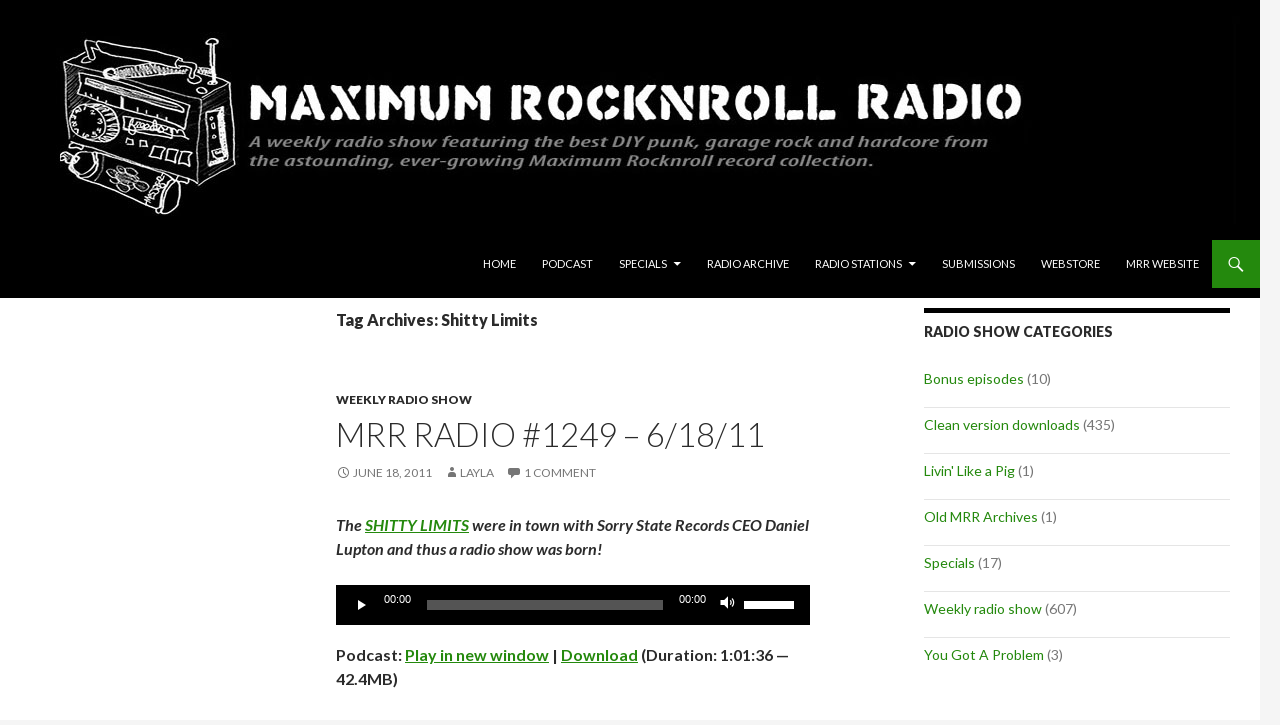

--- FILE ---
content_type: text/html; charset=UTF-8
request_url: https://radio.maximumrocknroll.com/tag/shitty-limits/
body_size: 13428
content:
<!DOCTYPE html>
<!--[if IE 7]>
<html class="ie ie7" lang="en-US">
<![endif]-->
<!--[if IE 8]>
<html class="ie ie8" lang="en-US">
<![endif]-->
<!--[if !(IE 7) | !(IE 8) ]><!-->
<html lang="en-US">
<!--<![endif]-->
<head>
	<meta charset="UTF-8">
	<meta name="viewport" content="width=device-width">
	<title>Shitty Limits | Maximum Rocknroll Radio</title>
	<link rel="profile" href="http://gmpg.org/xfn/11">
	<link rel="pingback" href="https://radio.maximumrocknroll.com/xmlrpc.php">
	<!--[if lt IE 9]>
	<script src="https://radio.maximumrocknroll.com/wp-content/themes/twentyfourteen/js/html5.js"></script>
	<![endif]-->
	<meta name='robots' content='max-image-preview:large' />
	<style>img:is([sizes="auto" i], [sizes^="auto," i]) { contain-intrinsic-size: 3000px 1500px }</style>
	<link rel='dns-prefetch' href='//fonts.googleapis.com' />
<link href='https://fonts.gstatic.com' crossorigin rel='preconnect' />
		<!-- This site uses the Google Analytics by MonsterInsights plugin v8.15 - Using Analytics tracking - https://www.monsterinsights.com/ -->
							<script src="//www.googletagmanager.com/gtag/js?id=UA-22896354-1"  data-cfasync="false" data-wpfc-render="false" async></script>
			<script data-cfasync="false" data-wpfc-render="false">
				var mi_version = '8.15';
				var mi_track_user = true;
				var mi_no_track_reason = '';
				
								var disableStrs = [
															'ga-disable-UA-22896354-1',
									];

				/* Function to detect opted out users */
				function __gtagTrackerIsOptedOut() {
					for (var index = 0; index < disableStrs.length; index++) {
						if (document.cookie.indexOf(disableStrs[index] + '=true') > -1) {
							return true;
						}
					}

					return false;
				}

				/* Disable tracking if the opt-out cookie exists. */
				if (__gtagTrackerIsOptedOut()) {
					for (var index = 0; index < disableStrs.length; index++) {
						window[disableStrs[index]] = true;
					}
				}

				/* Opt-out function */
				function __gtagTrackerOptout() {
					for (var index = 0; index < disableStrs.length; index++) {
						document.cookie = disableStrs[index] + '=true; expires=Thu, 31 Dec 2099 23:59:59 UTC; path=/';
						window[disableStrs[index]] = true;
					}
				}

				if ('undefined' === typeof gaOptout) {
					function gaOptout() {
						__gtagTrackerOptout();
					}
				}
								window.dataLayer = window.dataLayer || [];

				window.MonsterInsightsDualTracker = {
					helpers: {},
					trackers: {},
				};
				if (mi_track_user) {
					function __gtagDataLayer() {
						dataLayer.push(arguments);
					}

					function __gtagTracker(type, name, parameters) {
						if (!parameters) {
							parameters = {};
						}

						if (parameters.send_to) {
							__gtagDataLayer.apply(null, arguments);
							return;
						}

						if (type === 'event') {
							
														parameters.send_to = monsterinsights_frontend.ua;
							__gtagDataLayer(type, name, parameters);
													} else {
							__gtagDataLayer.apply(null, arguments);
						}
					}

					__gtagTracker('js', new Date());
					__gtagTracker('set', {
						'developer_id.dZGIzZG': true,
											});
															__gtagTracker('config', 'UA-22896354-1', {"forceSSL":"true"} );
										window.gtag = __gtagTracker;										(function () {
						/* https://developers.google.com/analytics/devguides/collection/analyticsjs/ */
						/* ga and __gaTracker compatibility shim. */
						var noopfn = function () {
							return null;
						};
						var newtracker = function () {
							return new Tracker();
						};
						var Tracker = function () {
							return null;
						};
						var p = Tracker.prototype;
						p.get = noopfn;
						p.set = noopfn;
						p.send = function () {
							var args = Array.prototype.slice.call(arguments);
							args.unshift('send');
							__gaTracker.apply(null, args);
						};
						var __gaTracker = function () {
							var len = arguments.length;
							if (len === 0) {
								return;
							}
							var f = arguments[len - 1];
							if (typeof f !== 'object' || f === null || typeof f.hitCallback !== 'function') {
								if ('send' === arguments[0]) {
									var hitConverted, hitObject = false, action;
									if ('event' === arguments[1]) {
										if ('undefined' !== typeof arguments[3]) {
											hitObject = {
												'eventAction': arguments[3],
												'eventCategory': arguments[2],
												'eventLabel': arguments[4],
												'value': arguments[5] ? arguments[5] : 1,
											}
										}
									}
									if ('pageview' === arguments[1]) {
										if ('undefined' !== typeof arguments[2]) {
											hitObject = {
												'eventAction': 'page_view',
												'page_path': arguments[2],
											}
										}
									}
									if (typeof arguments[2] === 'object') {
										hitObject = arguments[2];
									}
									if (typeof arguments[5] === 'object') {
										Object.assign(hitObject, arguments[5]);
									}
									if ('undefined' !== typeof arguments[1].hitType) {
										hitObject = arguments[1];
										if ('pageview' === hitObject.hitType) {
											hitObject.eventAction = 'page_view';
										}
									}
									if (hitObject) {
										action = 'timing' === arguments[1].hitType ? 'timing_complete' : hitObject.eventAction;
										hitConverted = mapArgs(hitObject);
										__gtagTracker('event', action, hitConverted);
									}
								}
								return;
							}

							function mapArgs(args) {
								var arg, hit = {};
								var gaMap = {
									'eventCategory': 'event_category',
									'eventAction': 'event_action',
									'eventLabel': 'event_label',
									'eventValue': 'event_value',
									'nonInteraction': 'non_interaction',
									'timingCategory': 'event_category',
									'timingVar': 'name',
									'timingValue': 'value',
									'timingLabel': 'event_label',
									'page': 'page_path',
									'location': 'page_location',
									'title': 'page_title',
								};
								for (arg in args) {
																		if (!(!args.hasOwnProperty(arg) || !gaMap.hasOwnProperty(arg))) {
										hit[gaMap[arg]] = args[arg];
									} else {
										hit[arg] = args[arg];
									}
								}
								return hit;
							}

							try {
								f.hitCallback();
							} catch (ex) {
							}
						};
						__gaTracker.create = newtracker;
						__gaTracker.getByName = newtracker;
						__gaTracker.getAll = function () {
							return [];
						};
						__gaTracker.remove = noopfn;
						__gaTracker.loaded = true;
						window['__gaTracker'] = __gaTracker;
					})();
									} else {
										console.log("");
					(function () {
						function __gtagTracker() {
							return null;
						}

						window['__gtagTracker'] = __gtagTracker;
						window['gtag'] = __gtagTracker;
					})();
									}
			</script>
				<!-- / Google Analytics by MonsterInsights -->
		<script>
window._wpemojiSettings = {"baseUrl":"https:\/\/s.w.org\/images\/core\/emoji\/15.0.3\/72x72\/","ext":".png","svgUrl":"https:\/\/s.w.org\/images\/core\/emoji\/15.0.3\/svg\/","svgExt":".svg","source":{"concatemoji":"https:\/\/radio.maximumrocknroll.com\/wp-includes\/js\/wp-emoji-release.min.js?ver=6.7.4"}};
/*! This file is auto-generated */
!function(i,n){var o,s,e;function c(e){try{var t={supportTests:e,timestamp:(new Date).valueOf()};sessionStorage.setItem(o,JSON.stringify(t))}catch(e){}}function p(e,t,n){e.clearRect(0,0,e.canvas.width,e.canvas.height),e.fillText(t,0,0);var t=new Uint32Array(e.getImageData(0,0,e.canvas.width,e.canvas.height).data),r=(e.clearRect(0,0,e.canvas.width,e.canvas.height),e.fillText(n,0,0),new Uint32Array(e.getImageData(0,0,e.canvas.width,e.canvas.height).data));return t.every(function(e,t){return e===r[t]})}function u(e,t,n){switch(t){case"flag":return n(e,"\ud83c\udff3\ufe0f\u200d\u26a7\ufe0f","\ud83c\udff3\ufe0f\u200b\u26a7\ufe0f")?!1:!n(e,"\ud83c\uddfa\ud83c\uddf3","\ud83c\uddfa\u200b\ud83c\uddf3")&&!n(e,"\ud83c\udff4\udb40\udc67\udb40\udc62\udb40\udc65\udb40\udc6e\udb40\udc67\udb40\udc7f","\ud83c\udff4\u200b\udb40\udc67\u200b\udb40\udc62\u200b\udb40\udc65\u200b\udb40\udc6e\u200b\udb40\udc67\u200b\udb40\udc7f");case"emoji":return!n(e,"\ud83d\udc26\u200d\u2b1b","\ud83d\udc26\u200b\u2b1b")}return!1}function f(e,t,n){var r="undefined"!=typeof WorkerGlobalScope&&self instanceof WorkerGlobalScope?new OffscreenCanvas(300,150):i.createElement("canvas"),a=r.getContext("2d",{willReadFrequently:!0}),o=(a.textBaseline="top",a.font="600 32px Arial",{});return e.forEach(function(e){o[e]=t(a,e,n)}),o}function t(e){var t=i.createElement("script");t.src=e,t.defer=!0,i.head.appendChild(t)}"undefined"!=typeof Promise&&(o="wpEmojiSettingsSupports",s=["flag","emoji"],n.supports={everything:!0,everythingExceptFlag:!0},e=new Promise(function(e){i.addEventListener("DOMContentLoaded",e,{once:!0})}),new Promise(function(t){var n=function(){try{var e=JSON.parse(sessionStorage.getItem(o));if("object"==typeof e&&"number"==typeof e.timestamp&&(new Date).valueOf()<e.timestamp+604800&&"object"==typeof e.supportTests)return e.supportTests}catch(e){}return null}();if(!n){if("undefined"!=typeof Worker&&"undefined"!=typeof OffscreenCanvas&&"undefined"!=typeof URL&&URL.createObjectURL&&"undefined"!=typeof Blob)try{var e="postMessage("+f.toString()+"("+[JSON.stringify(s),u.toString(),p.toString()].join(",")+"));",r=new Blob([e],{type:"text/javascript"}),a=new Worker(URL.createObjectURL(r),{name:"wpTestEmojiSupports"});return void(a.onmessage=function(e){c(n=e.data),a.terminate(),t(n)})}catch(e){}c(n=f(s,u,p))}t(n)}).then(function(e){for(var t in e)n.supports[t]=e[t],n.supports.everything=n.supports.everything&&n.supports[t],"flag"!==t&&(n.supports.everythingExceptFlag=n.supports.everythingExceptFlag&&n.supports[t]);n.supports.everythingExceptFlag=n.supports.everythingExceptFlag&&!n.supports.flag,n.DOMReady=!1,n.readyCallback=function(){n.DOMReady=!0}}).then(function(){return e}).then(function(){var e;n.supports.everything||(n.readyCallback(),(e=n.source||{}).concatemoji?t(e.concatemoji):e.wpemoji&&e.twemoji&&(t(e.twemoji),t(e.wpemoji)))}))}((window,document),window._wpemojiSettings);
</script>
<style id='wp-emoji-styles-inline-css'>

	img.wp-smiley, img.emoji {
		display: inline !important;
		border: none !important;
		box-shadow: none !important;
		height: 1em !important;
		width: 1em !important;
		margin: 0 0.07em !important;
		vertical-align: -0.1em !important;
		background: none !important;
		padding: 0 !important;
	}
</style>
<link rel='stylesheet' id='wp-block-library-css' href='https://radio.maximumrocknroll.com/wp-includes/css/dist/block-library/style.min.css?ver=6.7.4' media='all' />
<style id='wp-block-library-theme-inline-css'>
.wp-block-audio :where(figcaption){color:#555;font-size:13px;text-align:center}.is-dark-theme .wp-block-audio :where(figcaption){color:#ffffffa6}.wp-block-audio{margin:0 0 1em}.wp-block-code{border:1px solid #ccc;border-radius:4px;font-family:Menlo,Consolas,monaco,monospace;padding:.8em 1em}.wp-block-embed :where(figcaption){color:#555;font-size:13px;text-align:center}.is-dark-theme .wp-block-embed :where(figcaption){color:#ffffffa6}.wp-block-embed{margin:0 0 1em}.blocks-gallery-caption{color:#555;font-size:13px;text-align:center}.is-dark-theme .blocks-gallery-caption{color:#ffffffa6}:root :where(.wp-block-image figcaption){color:#555;font-size:13px;text-align:center}.is-dark-theme :root :where(.wp-block-image figcaption){color:#ffffffa6}.wp-block-image{margin:0 0 1em}.wp-block-pullquote{border-bottom:4px solid;border-top:4px solid;color:currentColor;margin-bottom:1.75em}.wp-block-pullquote cite,.wp-block-pullquote footer,.wp-block-pullquote__citation{color:currentColor;font-size:.8125em;font-style:normal;text-transform:uppercase}.wp-block-quote{border-left:.25em solid;margin:0 0 1.75em;padding-left:1em}.wp-block-quote cite,.wp-block-quote footer{color:currentColor;font-size:.8125em;font-style:normal;position:relative}.wp-block-quote:where(.has-text-align-right){border-left:none;border-right:.25em solid;padding-left:0;padding-right:1em}.wp-block-quote:where(.has-text-align-center){border:none;padding-left:0}.wp-block-quote.is-large,.wp-block-quote.is-style-large,.wp-block-quote:where(.is-style-plain){border:none}.wp-block-search .wp-block-search__label{font-weight:700}.wp-block-search__button{border:1px solid #ccc;padding:.375em .625em}:where(.wp-block-group.has-background){padding:1.25em 2.375em}.wp-block-separator.has-css-opacity{opacity:.4}.wp-block-separator{border:none;border-bottom:2px solid;margin-left:auto;margin-right:auto}.wp-block-separator.has-alpha-channel-opacity{opacity:1}.wp-block-separator:not(.is-style-wide):not(.is-style-dots){width:100px}.wp-block-separator.has-background:not(.is-style-dots){border-bottom:none;height:1px}.wp-block-separator.has-background:not(.is-style-wide):not(.is-style-dots){height:2px}.wp-block-table{margin:0 0 1em}.wp-block-table td,.wp-block-table th{word-break:normal}.wp-block-table :where(figcaption){color:#555;font-size:13px;text-align:center}.is-dark-theme .wp-block-table :where(figcaption){color:#ffffffa6}.wp-block-video :where(figcaption){color:#555;font-size:13px;text-align:center}.is-dark-theme .wp-block-video :where(figcaption){color:#ffffffa6}.wp-block-video{margin:0 0 1em}:root :where(.wp-block-template-part.has-background){margin-bottom:0;margin-top:0;padding:1.25em 2.375em}
</style>
<style id='classic-theme-styles-inline-css'>
/*! This file is auto-generated */
.wp-block-button__link{color:#fff;background-color:#32373c;border-radius:9999px;box-shadow:none;text-decoration:none;padding:calc(.667em + 2px) calc(1.333em + 2px);font-size:1.125em}.wp-block-file__button{background:#32373c;color:#fff;text-decoration:none}
</style>
<style id='global-styles-inline-css'>
:root{--wp--preset--aspect-ratio--square: 1;--wp--preset--aspect-ratio--4-3: 4/3;--wp--preset--aspect-ratio--3-4: 3/4;--wp--preset--aspect-ratio--3-2: 3/2;--wp--preset--aspect-ratio--2-3: 2/3;--wp--preset--aspect-ratio--16-9: 16/9;--wp--preset--aspect-ratio--9-16: 9/16;--wp--preset--color--black: #000;--wp--preset--color--cyan-bluish-gray: #abb8c3;--wp--preset--color--white: #fff;--wp--preset--color--pale-pink: #f78da7;--wp--preset--color--vivid-red: #cf2e2e;--wp--preset--color--luminous-vivid-orange: #ff6900;--wp--preset--color--luminous-vivid-amber: #fcb900;--wp--preset--color--light-green-cyan: #7bdcb5;--wp--preset--color--vivid-green-cyan: #00d084;--wp--preset--color--pale-cyan-blue: #8ed1fc;--wp--preset--color--vivid-cyan-blue: #0693e3;--wp--preset--color--vivid-purple: #9b51e0;--wp--preset--color--green: #24890d;--wp--preset--color--dark-gray: #2b2b2b;--wp--preset--color--medium-gray: #767676;--wp--preset--color--light-gray: #f5f5f5;--wp--preset--gradient--vivid-cyan-blue-to-vivid-purple: linear-gradient(135deg,rgba(6,147,227,1) 0%,rgb(155,81,224) 100%);--wp--preset--gradient--light-green-cyan-to-vivid-green-cyan: linear-gradient(135deg,rgb(122,220,180) 0%,rgb(0,208,130) 100%);--wp--preset--gradient--luminous-vivid-amber-to-luminous-vivid-orange: linear-gradient(135deg,rgba(252,185,0,1) 0%,rgba(255,105,0,1) 100%);--wp--preset--gradient--luminous-vivid-orange-to-vivid-red: linear-gradient(135deg,rgba(255,105,0,1) 0%,rgb(207,46,46) 100%);--wp--preset--gradient--very-light-gray-to-cyan-bluish-gray: linear-gradient(135deg,rgb(238,238,238) 0%,rgb(169,184,195) 100%);--wp--preset--gradient--cool-to-warm-spectrum: linear-gradient(135deg,rgb(74,234,220) 0%,rgb(151,120,209) 20%,rgb(207,42,186) 40%,rgb(238,44,130) 60%,rgb(251,105,98) 80%,rgb(254,248,76) 100%);--wp--preset--gradient--blush-light-purple: linear-gradient(135deg,rgb(255,206,236) 0%,rgb(152,150,240) 100%);--wp--preset--gradient--blush-bordeaux: linear-gradient(135deg,rgb(254,205,165) 0%,rgb(254,45,45) 50%,rgb(107,0,62) 100%);--wp--preset--gradient--luminous-dusk: linear-gradient(135deg,rgb(255,203,112) 0%,rgb(199,81,192) 50%,rgb(65,88,208) 100%);--wp--preset--gradient--pale-ocean: linear-gradient(135deg,rgb(255,245,203) 0%,rgb(182,227,212) 50%,rgb(51,167,181) 100%);--wp--preset--gradient--electric-grass: linear-gradient(135deg,rgb(202,248,128) 0%,rgb(113,206,126) 100%);--wp--preset--gradient--midnight: linear-gradient(135deg,rgb(2,3,129) 0%,rgb(40,116,252) 100%);--wp--preset--font-size--small: 13px;--wp--preset--font-size--medium: 20px;--wp--preset--font-size--large: 36px;--wp--preset--font-size--x-large: 42px;--wp--preset--spacing--20: 0.44rem;--wp--preset--spacing--30: 0.67rem;--wp--preset--spacing--40: 1rem;--wp--preset--spacing--50: 1.5rem;--wp--preset--spacing--60: 2.25rem;--wp--preset--spacing--70: 3.38rem;--wp--preset--spacing--80: 5.06rem;--wp--preset--shadow--natural: 6px 6px 9px rgba(0, 0, 0, 0.2);--wp--preset--shadow--deep: 12px 12px 50px rgba(0, 0, 0, 0.4);--wp--preset--shadow--sharp: 6px 6px 0px rgba(0, 0, 0, 0.2);--wp--preset--shadow--outlined: 6px 6px 0px -3px rgba(255, 255, 255, 1), 6px 6px rgba(0, 0, 0, 1);--wp--preset--shadow--crisp: 6px 6px 0px rgba(0, 0, 0, 1);}:where(.is-layout-flex){gap: 0.5em;}:where(.is-layout-grid){gap: 0.5em;}body .is-layout-flex{display: flex;}.is-layout-flex{flex-wrap: wrap;align-items: center;}.is-layout-flex > :is(*, div){margin: 0;}body .is-layout-grid{display: grid;}.is-layout-grid > :is(*, div){margin: 0;}:where(.wp-block-columns.is-layout-flex){gap: 2em;}:where(.wp-block-columns.is-layout-grid){gap: 2em;}:where(.wp-block-post-template.is-layout-flex){gap: 1.25em;}:where(.wp-block-post-template.is-layout-grid){gap: 1.25em;}.has-black-color{color: var(--wp--preset--color--black) !important;}.has-cyan-bluish-gray-color{color: var(--wp--preset--color--cyan-bluish-gray) !important;}.has-white-color{color: var(--wp--preset--color--white) !important;}.has-pale-pink-color{color: var(--wp--preset--color--pale-pink) !important;}.has-vivid-red-color{color: var(--wp--preset--color--vivid-red) !important;}.has-luminous-vivid-orange-color{color: var(--wp--preset--color--luminous-vivid-orange) !important;}.has-luminous-vivid-amber-color{color: var(--wp--preset--color--luminous-vivid-amber) !important;}.has-light-green-cyan-color{color: var(--wp--preset--color--light-green-cyan) !important;}.has-vivid-green-cyan-color{color: var(--wp--preset--color--vivid-green-cyan) !important;}.has-pale-cyan-blue-color{color: var(--wp--preset--color--pale-cyan-blue) !important;}.has-vivid-cyan-blue-color{color: var(--wp--preset--color--vivid-cyan-blue) !important;}.has-vivid-purple-color{color: var(--wp--preset--color--vivid-purple) !important;}.has-black-background-color{background-color: var(--wp--preset--color--black) !important;}.has-cyan-bluish-gray-background-color{background-color: var(--wp--preset--color--cyan-bluish-gray) !important;}.has-white-background-color{background-color: var(--wp--preset--color--white) !important;}.has-pale-pink-background-color{background-color: var(--wp--preset--color--pale-pink) !important;}.has-vivid-red-background-color{background-color: var(--wp--preset--color--vivid-red) !important;}.has-luminous-vivid-orange-background-color{background-color: var(--wp--preset--color--luminous-vivid-orange) !important;}.has-luminous-vivid-amber-background-color{background-color: var(--wp--preset--color--luminous-vivid-amber) !important;}.has-light-green-cyan-background-color{background-color: var(--wp--preset--color--light-green-cyan) !important;}.has-vivid-green-cyan-background-color{background-color: var(--wp--preset--color--vivid-green-cyan) !important;}.has-pale-cyan-blue-background-color{background-color: var(--wp--preset--color--pale-cyan-blue) !important;}.has-vivid-cyan-blue-background-color{background-color: var(--wp--preset--color--vivid-cyan-blue) !important;}.has-vivid-purple-background-color{background-color: var(--wp--preset--color--vivid-purple) !important;}.has-black-border-color{border-color: var(--wp--preset--color--black) !important;}.has-cyan-bluish-gray-border-color{border-color: var(--wp--preset--color--cyan-bluish-gray) !important;}.has-white-border-color{border-color: var(--wp--preset--color--white) !important;}.has-pale-pink-border-color{border-color: var(--wp--preset--color--pale-pink) !important;}.has-vivid-red-border-color{border-color: var(--wp--preset--color--vivid-red) !important;}.has-luminous-vivid-orange-border-color{border-color: var(--wp--preset--color--luminous-vivid-orange) !important;}.has-luminous-vivid-amber-border-color{border-color: var(--wp--preset--color--luminous-vivid-amber) !important;}.has-light-green-cyan-border-color{border-color: var(--wp--preset--color--light-green-cyan) !important;}.has-vivid-green-cyan-border-color{border-color: var(--wp--preset--color--vivid-green-cyan) !important;}.has-pale-cyan-blue-border-color{border-color: var(--wp--preset--color--pale-cyan-blue) !important;}.has-vivid-cyan-blue-border-color{border-color: var(--wp--preset--color--vivid-cyan-blue) !important;}.has-vivid-purple-border-color{border-color: var(--wp--preset--color--vivid-purple) !important;}.has-vivid-cyan-blue-to-vivid-purple-gradient-background{background: var(--wp--preset--gradient--vivid-cyan-blue-to-vivid-purple) !important;}.has-light-green-cyan-to-vivid-green-cyan-gradient-background{background: var(--wp--preset--gradient--light-green-cyan-to-vivid-green-cyan) !important;}.has-luminous-vivid-amber-to-luminous-vivid-orange-gradient-background{background: var(--wp--preset--gradient--luminous-vivid-amber-to-luminous-vivid-orange) !important;}.has-luminous-vivid-orange-to-vivid-red-gradient-background{background: var(--wp--preset--gradient--luminous-vivid-orange-to-vivid-red) !important;}.has-very-light-gray-to-cyan-bluish-gray-gradient-background{background: var(--wp--preset--gradient--very-light-gray-to-cyan-bluish-gray) !important;}.has-cool-to-warm-spectrum-gradient-background{background: var(--wp--preset--gradient--cool-to-warm-spectrum) !important;}.has-blush-light-purple-gradient-background{background: var(--wp--preset--gradient--blush-light-purple) !important;}.has-blush-bordeaux-gradient-background{background: var(--wp--preset--gradient--blush-bordeaux) !important;}.has-luminous-dusk-gradient-background{background: var(--wp--preset--gradient--luminous-dusk) !important;}.has-pale-ocean-gradient-background{background: var(--wp--preset--gradient--pale-ocean) !important;}.has-electric-grass-gradient-background{background: var(--wp--preset--gradient--electric-grass) !important;}.has-midnight-gradient-background{background: var(--wp--preset--gradient--midnight) !important;}.has-small-font-size{font-size: var(--wp--preset--font-size--small) !important;}.has-medium-font-size{font-size: var(--wp--preset--font-size--medium) !important;}.has-large-font-size{font-size: var(--wp--preset--font-size--large) !important;}.has-x-large-font-size{font-size: var(--wp--preset--font-size--x-large) !important;}
:where(.wp-block-post-template.is-layout-flex){gap: 1.25em;}:where(.wp-block-post-template.is-layout-grid){gap: 1.25em;}
:where(.wp-block-columns.is-layout-flex){gap: 2em;}:where(.wp-block-columns.is-layout-grid){gap: 2em;}
:root :where(.wp-block-pullquote){font-size: 1.5em;line-height: 1.6;}
</style>
<link rel='stylesheet' id='eeb-css-frontend-css' href='https://radio.maximumrocknroll.com/wp-content/plugins/email-encoder-bundle/core/includes/assets/css/style.css?ver=230606-201147' media='all' />
<link rel='stylesheet' id='dashicons-css' href='https://radio.maximumrocknroll.com/wp-includes/css/dashicons.min.css?ver=6.7.4' media='all' />
<link rel='stylesheet' id='twentyfourteen-lato-css' href='https://fonts.googleapis.com/css?family=Lato%3A300%2C400%2C700%2C900%2C300italic%2C400italic%2C700italic&#038;subset=latin%2Clatin-ext&#038;display=fallback' media='all' />
<link rel='stylesheet' id='genericons-css' href='https://radio.maximumrocknroll.com/wp-content/themes/twentyfourteen/genericons/genericons.css?ver=3.0.3' media='all' />
<link rel='stylesheet' id='twentyfourteen-style-css' href='https://radio.maximumrocknroll.com/wp-content/themes/maximum2014/style.css?ver=20221101' media='all' />
<link rel='stylesheet' id='twentyfourteen-block-style-css' href='https://radio.maximumrocknroll.com/wp-content/themes/twentyfourteen/css/blocks.css?ver=20210622' media='all' />
<!--[if lt IE 9]>
<link rel='stylesheet' id='twentyfourteen-ie-css' href='https://radio.maximumrocknroll.com/wp-content/themes/twentyfourteen/css/ie.css?ver=20140711' media='all' />
<![endif]-->
<script src="https://radio.maximumrocknroll.com/wp-content/plugins/google-analytics-for-wordpress/assets/js/frontend-gtag.min.js?ver=8.15" id="monsterinsights-frontend-script-js"></script>
<script data-cfasync="false" data-wpfc-render="false" id='monsterinsights-frontend-script-js-extra'>var monsterinsights_frontend = {"js_events_tracking":"true","download_extensions":"doc,pdf,ppt,zip,xls,docx,pptx,xlsx","inbound_paths":"[]","home_url":"https:\/\/radio.maximumrocknroll.com","hash_tracking":"false","ua":"UA-22896354-1","v4_id":""};</script>
<script src="https://radio.maximumrocknroll.com/wp-includes/js/jquery/jquery.min.js?ver=3.7.1" id="jquery-core-js"></script>
<script src="https://radio.maximumrocknroll.com/wp-includes/js/jquery/jquery-migrate.min.js?ver=3.4.1" id="jquery-migrate-js"></script>
<script src="https://radio.maximumrocknroll.com/wp-content/plugins/email-encoder-bundle/core/includes/assets/js/custom.js?ver=230606-201147" id="eeb-js-frontend-js"></script>
<link rel="https://api.w.org/" href="https://radio.maximumrocknroll.com/wp-json/" /><link rel="alternate" title="JSON" type="application/json" href="https://radio.maximumrocknroll.com/wp-json/wp/v2/tags/27" /><link rel="EditURI" type="application/rsd+xml" title="RSD" href="https://radio.maximumrocknroll.com/xmlrpc.php?rsd" />
<meta name="generator" content="WordPress 6.7.4" />
    <style>@media screen and (min-width: 783px){.primary-navigation{float: right;margin-left: 20px;}a { transition: all .5s ease; }}</style>
    <style>
	    .site-content .entry-header,.site-content .entry-content,.site-content .entry-summary,.site-content .entry-meta,.page-content 
		{max-width: 474px;}.comments-area{max-width: 474px;}.post-navigation, .image-navigation{max-width: 474px;}</style>
    <style>.content-area{padding-top: 10px;}.content-sidebar{padding-top: 10px;}
		@media screen and (min-width: 846px) {.content-area,.content-sidebar{padding-top: 10px;}}</style>
    <style>@media screen and (min-width: 594px) {.site-content .has-post-thumbnail .entry-header{margin-top: 15px !important;}}
		@media screen and (min-width: 846px) {.site-content .has-post-thumbnail .entry-header {margin-top: 15px !important;}}
		@media screen and (min-width: 1040px) {.site-content .has-post-thumbnail .entry-header{margin-top: 15px !important;}}
	</style>
    <style>.site:before,#secondary{width:0;display:none;}.ie8 .site:before,.ie8 #secondary{width:0px;display:none;}
	    .featured-content{padding-left:0;}.site-content,.site-main .widecolumn{margin-left:0;}.ie8 .site-content,.ie8 .site-main .widecolumn{margin-left:0;}
		@media screen and (min-width: 1008px) {.search-box-wrapper{padding-left:0;}}
		@media screen and (min-width: 1080px) {.search-box-wrapper,.featured-content{padding-left:0;}}
		@media screen and (min-width: 1080px) {.grid-content{padding-left:0;}}
	</style>
    <style>.hentry{max-width: 1038px;}
	    img.size-full,img.size-large,.wp-post-image,.post-thumbnail img,.site-content .post-thumbnail img{max-height: 572px;}
	</style>
	
    <style>
	     .site-content .post-thumbnail{background:none;}.site-content a.post-thumbnail:hover{background-color:transparent;}
	</style>
    <style>
		.slider .featured-content .hentry{max-height: 400px;}.slider .featured-content{max-width: 1280px;
		margin: 0px auto;}.slider .featured-content .post-thumbnail img{max-width: 1280px;width: 100%;}
		.slider .featured-content .post-thumbnail{background:none;}.slider .featured-content a.post-thumbnail:hover{background-color:transparent;}
	</style>
<script type="text/javascript"><!--
function powerpress_pinw(pinw_url){window.open(pinw_url, 'PowerPressPlayer','toolbar=0,status=0,resizable=1,width=460,height=320');	return false;}
//-->
</script>
<style>.recentcomments a{display:inline !important;padding:0 !important;margin:0 !important;}</style>		<style type="text/css" id="twentyfourteen-header-css">
				.site-title,
		.site-description {
			clip: rect(1px 1px 1px 1px); /* IE7 */
			clip: rect(1px, 1px, 1px, 1px);
			position: absolute;
		}
				</style>
		
<script type='text/javascript' src='https://radio.maximumrocknroll.com/wp-content/plugins/wp-spamshield/js/jscripts.php'></script> 
</head>

<body class="archive tag tag-shitty-limits tag-27 wp-embed-responsive group-blog header-image list-view">
<div id="page" class="hfeed site">
		<div id="site-header">
		<a href="https://radio.maximumrocknroll.com/" rel="home">
			<img src="https://radio.maximumrocknroll.com/wp-content/uploads/2014/02/copy-MRR_Radio_banner_1260x240_4.jpg" width="1260" height="240" alt="">
		</a>
	</div>
	
	<header id="masthead" class="site-header" role="banner">
		<div class="header-main">
			<h1 class="site-title"><a href="https://radio.maximumrocknroll.com/" rel="home">Maximum Rocknroll Radio</a></h1>

			<div class="search-toggle">
				<a href="#search-container" class="screen-reader-text">Search</a>
			</div>

			<nav id="primary-navigation" class="site-navigation primary-navigation" role="navigation">
				<h1 class="menu-toggle">Primary Menu</h1>
				<a class="screen-reader-text skip-link" href="#content">Skip to content</a>
				<div class="menu-radio-container"><ul id="menu-radio" class="nav-menu"><li id="menu-item-5985" class="menu-item menu-item-type-custom menu-item-object-custom menu-item-home menu-item-5985"><a href="http://radio.maximumrocknroll.com/">Home</a></li>
<li id="menu-item-5986" class="menu-item menu-item-type-post_type menu-item-object-page menu-item-5986"><a href="https://radio.maximumrocknroll.com/mrr-podcast/">Podcast</a></li>
<li id="menu-item-7900" class="menu-item menu-item-type-taxonomy menu-item-object-category menu-item-has-children menu-item-7900"><a href="https://radio.maximumrocknroll.com/category/specials/">Specials</a>
<ul class="sub-menu">
	<li id="menu-item-7901" class="menu-item menu-item-type-taxonomy menu-item-object-category menu-item-7901"><a href="https://radio.maximumrocknroll.com/category/specials/">All specials</a></li>
	<li id="menu-item-7902" class="menu-item menu-item-type-taxonomy menu-item-object-category menu-item-7902"><a href="https://radio.maximumrocknroll.com/category/old-mrr-archives/">Old MRR Tapes</a></li>
</ul>
</li>
<li id="menu-item-5987" class="menu-item menu-item-type-post_type menu-item-object-page menu-item-5987"><a href="https://radio.maximumrocknroll.com/radio-archive/">Radio Archive</a></li>
<li id="menu-item-5989" class="menu-item menu-item-type-post_type menu-item-object-page menu-item-has-children menu-item-5989"><a href="https://radio.maximumrocknroll.com/stations/">Radio Stations</a>
<ul class="sub-menu">
	<li id="menu-item-7000" class="menu-item menu-item-type-post_type menu-item-object-page menu-item-7000"><a href="https://radio.maximumrocknroll.com/stations/">Stations list</a></li>
	<li id="menu-item-5990" class="menu-item menu-item-type-post_type menu-item-object-page menu-item-5990"><a href="https://radio.maximumrocknroll.com/stations/clean-version/">Clean version of MRR Radio</a></li>
	<li id="menu-item-7001" class="menu-item menu-item-type-taxonomy menu-item-object-category menu-item-7001"><a href="https://radio.maximumrocknroll.com/category/clean-version-downloads/">Clean downloads</a></li>
</ul>
</li>
<li id="menu-item-8148" class="menu-item menu-item-type-post_type menu-item-object-page menu-item-8148"><a href="https://radio.maximumrocknroll.com/submit/">Submissions</a></li>
<li id="menu-item-6476" class="menu-item menu-item-type-custom menu-item-object-custom menu-item-6476"><a href="http://store.maximumrocknroll.com">Webstore</a></li>
<li id="menu-item-6477" class="menu-item menu-item-type-custom menu-item-object-custom menu-item-6477"><a href="http://maximumrocknroll.com">MRR Website</a></li>
</ul></div>			</nav>
		</div>

		<div id="search-container" class="search-box-wrapper hide">
			<div class="search-box">
				<form role="search" method="get" class="search-form" action="https://radio.maximumrocknroll.com/">
				<label>
					<span class="screen-reader-text">Search for:</span>
					<input type="search" class="search-field" placeholder="Search &hellip;" value="" name="s" />
				</label>
				<input type="submit" class="search-submit" value="Search" />
			</form>			</div>
		</div>

	</header><!-- #masthead -->

	<div id="main" class="site-main">

	<section id="primary" class="content-area">
		<div id="content" class="site-content" role="main">

			
			<header class="archive-header">
				<h1 class="archive-title">
				Tag Archives: Shitty Limits				</h1>

							</header><!-- .archive-header -->

				
<article id="post-3160" class="post-3160 post type-post status-publish format-standard hentry category-weekly-radio-show tag-shitty-limits">
	
	<header class="entry-header">
				<div class="entry-meta">
			<span class="cat-links"><a href="https://radio.maximumrocknroll.com/category/weekly-radio-show/" rel="category tag">Weekly radio show</a></span>
		</div>
			<h1 class="entry-title"><a href="https://radio.maximumrocknroll.com/mrrradio1249/" rel="bookmark">MRR Radio #1249 &#8211; 6/18/11</a></h1>
		<div class="entry-meta">
			<span class="entry-date"><a href="https://radio.maximumrocknroll.com/mrrradio1249/" rel="bookmark"><time class="entry-date" datetime="2011-06-18T11:08:48-07:00">June 18, 2011</time></a></span> <span class="byline"><span class="author vcard"><a class="url fn n" href="https://radio.maximumrocknroll.com/author/layla/" rel="author">Layla</a></span></span>			<span class="comments-link"><a href="https://radio.maximumrocknroll.com/mrrradio1249/#comments">1 Comment</a></span>
						</div><!-- .entry-meta -->
	</header><!-- .entry-header -->

		<div class="entry-content">
		<p><em><strong>The <a href="http://theshittylimits.blogspot.com/">SHITTY LIMITS</a> were in town with Sorry State Records CEO Daniel Lupton and thus a radio show was born!<br />
</strong></em></p>
<p><strong><div class="powerpress_player" id="powerpress_player_9135"><!--[if lt IE 9]><script>document.createElement('audio');</script><![endif]-->
<audio class="wp-audio-shortcode" id="audio-3160-1" preload="none" style="width: 100%;" controls="controls"><source type="audio/mpeg" src="http://media.blubrry.com/mrrradio/radio.maximumrocknroll.com/wp-content/uploads/2011/06/mrrradio1249.mp3?_=1" /><a href="http://media.blubrry.com/mrrradio/radio.maximumrocknroll.com/wp-content/uploads/2011/06/mrrradio1249.mp3">http://media.blubrry.com/mrrradio/radio.maximumrocknroll.com/wp-content/uploads/2011/06/mrrradio1249.mp3</a></audio></div><p class="powerpress_links powerpress_links_mp3">Podcast: <a href="http://media.blubrry.com/mrrradio/radio.maximumrocknroll.com/wp-content/uploads/2011/06/mrrradio1249.mp3" class="powerpress_link_pinw" target="_blank" title="Play in new window" onclick="return powerpress_pinw('https://radio.maximumrocknroll.com/?powerpress_pinw=3160-podcast');" rel="nofollow">Play in new window</a> | <a href="http://media.blubrry.com/mrrradio/radio.maximumrocknroll.com/wp-content/uploads/2011/06/mrrradio1249.mp3" class="powerpress_link_d" title="Download" rel="nofollow" download="mrrradio1249.mp3">Download</a> (Duration: 1:01:36 &#8212; 42.4MB)</p><br />
</strong></p>
<figure id="attachment_3167" aria-describedby="caption-attachment-3167" style="width: 280px" class="wp-caption alignright"><a href="http://www.myspace.com/trash4130"><img decoding="async" class="size-full wp-image-3167 " title="ShittyLimits_AlexBailey" src="http://radio.maximumrocknroll.com/wp-content/uploads/2011/06/ShittyLimits_AlexBailey.jpg" alt="" width="280" srcset="https://radio.maximumrocknroll.com/wp-content/uploads/2011/06/ShittyLimits_AlexBailey.jpg 500w, https://radio.maximumrocknroll.com/wp-content/uploads/2011/06/ShittyLimits_AlexBailey-150x100.jpg 150w, https://radio.maximumrocknroll.com/wp-content/uploads/2011/06/ShittyLimits_AlexBailey-240x161.jpg 240w, https://radio.maximumrocknroll.com/wp-content/uploads/2011/06/ShittyLimits_AlexBailey-435x292.jpg 435w" sizes="(max-width: 500px) 100vw, 500px" /></a><figcaption id="caption-attachment-3167" class="wp-caption-text">Shitty Limits (photo by Alex Bailey)</figcaption></figure>
<p><strong>Intro song:</strong><br />
SHITTY LIMITS -’  Survey Says</p>
<p><strong>Daniel plays a NCHC pride set</strong><br />
NO LABELS &#8211; Changes<br />
SUBCULTURE &#8211; Le Charters Principle<br />
BRAIN FLANNEL &#8211; Sea Wall See</p>
<p><strong>Ellis&#8217; set will implode your inner sanctum</strong><br />
SILLY KILLERS &#8211; Knife Manual<br />
THE FINGERS &#8211; First Time<br />
GASOLINE &#8211; Killer Man</p>
<p><strong>Tim&#8217;s treatise on ultraviolet discharge</strong><br />
ULTRAVIOLENT &#8211; Dead Generation<br />
CARNAGE &#8211; All the Sad People<br />
BLACKEASTER &#8211; What the Fuck<br />
DISCHARGE &#8211; Religion Instigates</p>
<p><strong>Eddie wishes these songs were his</strong><br />
WILD BILLY CHILDISH WITH ARMITAGE SHANKS &#8211; Shirts Off<br />
COCKNEY REJECTS &#8211; Flares and Slippers<br />
WIRE &#8211; Mr Suit</p>
<p><strong>Louis and Mike endorse communal living and shared sets</strong><br />
DOGS &#8211; 19<br />
SVART FRAMTID &#8211; Disiplin<br />
NEROGASMO &#8211; Barchetto di Lussi<br />
LAST RIGHTS &#8211; Chaunks</p>
<p><strong>Layla plays some stuff from the recently reviewed in MRR boxes!</strong><br />
ALUMINUM KNOT EYE &#8211; Still Cleaning That Old Grease Trap<br />
ZULUS &#8211; Illiterate Eyes<br />
TIMMY&#8217;S ORGANISM &#8211; Scum Revolution<br />
LOS LLAMARADA &#8211; Restless Light II<br />
GG KING &#8211; Bored of Everything</p>
<p><strong>Outro songs:</strong><br />
DILS &#8211; Sound of the Rain<br />
NATIONAL WAKE &#8211; International News</p>
	</div><!-- .entry-content -->
	
	<footer class="entry-meta"><span class="tag-links"><a href="https://radio.maximumrocknroll.com/tag/shitty-limits/" rel="tag">Shitty Limits</a></span></footer></article><!-- #post-3160 -->
		</div><!-- #content -->
	</section><!-- #primary -->

<div id="content-sidebar" class="content-sidebar widget-area" role="complementary">
	<aside id="categories-399227061" class="widget widget_categories"><h1 class="widget-title">Radio Show Categories</h1><nav aria-label="Radio Show Categories">
			<ul>
					<li class="cat-item cat-item-39"><a href="https://radio.maximumrocknroll.com/category/weekly-radio-show/bonus-episodes/">Bonus episodes</a> (10)
</li>
	<li class="cat-item cat-item-17"><a href="https://radio.maximumrocknroll.com/category/clean-version-downloads/">Clean version downloads</a> (435)
</li>
	<li class="cat-item cat-item-26"><a href="https://radio.maximumrocknroll.com/category/livin-like-a-pig/">Livin&#039; Like a Pig</a> (1)
</li>
	<li class="cat-item cat-item-8"><a href="https://radio.maximumrocknroll.com/category/old-mrr-archives/">Old MRR Archives</a> (1)
</li>
	<li class="cat-item cat-item-7"><a href="https://radio.maximumrocknroll.com/category/specials/">Specials</a> (17)
</li>
	<li class="cat-item cat-item-10"><a href="https://radio.maximumrocknroll.com/category/weekly-radio-show/">Weekly radio show</a> (607)
</li>
	<li class="cat-item cat-item-14"><a href="https://radio.maximumrocknroll.com/category/you-got-a-problem/">You Got A Problem</a> (3)
</li>
			</ul>

			</nav></aside><aside id="linkcat-11" class="widget widget_links"><h1 class="widget-title">Friends of MRR Radio</h1>
	<ul class='xoxo blogroll'>
<li><a href="http://kboo.fm/CircleARadio" title="From KBOO in Portland, OR, Circle A covers local, national and international issues, focusing on the voices of communities who, for political reasons, are not allowed a voice in the mainstream media.">Circle A Radio</a></li>
<li><a href="http://kwtf.net/">KWTF in Bodega Bay, CA</a></li>
<li><a href="http://www.myspace.com/life_during_wartime" title="Listen to Life During Wartime on Portland, Oregon&#8217;s KBOO, Wednesdays 11pm-1am Pacific Time">Life During Wartime</a></li>
<li><a href="http://tam89records.com/home.html">Luk Haas/Tian An Men 89</a></li>
<li><a href="http://www.pogoradio.de/" title="Weekly punk radio with lot of jibber jabber, from Germany.">Pogoradio</a></li>
<li><a href="http://shit-fi.com/sounds" title="Online magazine dedicated to in-depth coverage of underground, primitive, raw, marginal, politically radical, and esoteric music, with a focus on DIY, punk, hardcore, and metal.">Shit-Fi Radio</a></li>
<li><a href="http://sonicoverload.moocowrecords.com/" title="Al Quint&#8217;s awesome Sonic Overload &#8230;punk! rock! ">Sonic Overload</a></li>

	</ul>
</aside>
<aside id="recent-comments-2" class="widget widget_recent_comments"><h1 class="widget-title">Recent Comments</h1><nav aria-label="Recent Comments"><ul id="recentcomments"><li class="recentcomments"><span class="comment-author-link">Ed Baines</span> on <a href="https://radio.maximumrocknroll.com/radio-archive/comment-page-1/#comment-40457">Radio Archive</a></li><li class="recentcomments"><span class="comment-author-link">Rich Knapp</span> on <a href="https://radio.maximumrocknroll.com/mrrradio1577/comment-page-1/#comment-40456">MRR Radio #1577 &#8211; 10/1/17</a></li><li class="recentcomments"><span class="comment-author-link"><a href="http://radiomutation.com" class="url" rel="ugc external nofollow">kopper</a></span> on <a href="https://radio.maximumrocknroll.com/mrrradio1570/comment-page-1/#comment-40455">MRR Radio #1570 &#8211; 8/13/17</a></li><li class="recentcomments"><span class="comment-author-link"><a href="http://www.kalou.co.uk" class="url" rel="ugc external nofollow">Kalou</a></span> on <a href="https://radio.maximumrocknroll.com/mrrradio1559/comment-page-1/#comment-40454">MRR Radio #1559 &#8211; 5/28/17</a></li><li class="recentcomments"><span class="comment-author-link">Joseph Abrams</span> on <a href="https://radio.maximumrocknroll.com/mrrradio1559/comment-page-1/#comment-40453">MRR Radio #1559 &#8211; 5/28/17</a></li></ul></nav></aside><aside id="rss-409755271" class="widget widget_rss"><h1 class="widget-title"><a class="rsswidget rss-widget-feed" href="http://maximumrocknroll.com/feed/"><img class="rss-widget-icon" style="border:0" width="14" height="14" src="https://radio.maximumrocknroll.com/wp-includes/images/rss.png" alt="RSS" loading="lazy" /></a> <a class="rsswidget rss-widget-title" href="https://www.maximumrocknroll.com/">What&#8217;s up on MRR.com?</a></h1><nav aria-label="What&#8217;s up on MRR.com?"><ul><li><a class='rsswidget' href='https://www.maximumrocknroll.com/slash-your-face-dogs-at-the-hemlock/'>Slash Your Face: Dogs at the Hemlock</a> <span class="rss-date">May 11, 2009</span> <cite>icki</cite></li><li><a class='rsswidget' href='https://www.maximumrocknroll.com/new-punk-zine-store/'>New punk zine store in SF! Started by Matt Outpunk!</a> <span class="rss-date">May 8, 2009</span> <cite>Layla</cite></li><li><a class='rsswidget' href='https://www.maximumrocknroll.com/reagan-youth-demo/'>From the Vaults: Reagan Youth demo</a> <span class="rss-date">April 30, 2009</span> <cite>Hubbs</cite></li><li><a class='rsswidget' href='https://www.maximumrocknroll.com/smalltown-implosion-lp/'>Smalltown – Implosion LP</a> <span class="rss-date">April 28, 2009</span> <cite>Tim Brooks</cite></li></ul></nav></aside></div><!-- #content-sidebar -->
<div id="secondary">
		<h2 class="site-description">A weekly radio show featuring the best DIY punk, garage rock and hardcore from the astounding, ever-growing Maximum Rocknroll record collection.</h2>
	
	
	</div><!-- #secondary -->

		</div><!-- #main -->

		<footer id="colophon" class="site-footer">

			
			<div class="site-info">
												<a href="https://wordpress.org/" class="imprint">
					Proudly powered by WordPress				</a>
			</div><!-- .site-info -->
		</footer><!-- #colophon -->
	</div><!-- #page -->

	
<script type='text/javascript'>
/* <![CDATA[ */
r3f5x9JS=escape(document['referrer']);
hf4N='cb5750c6d14be59cfc4d0feb78d05073';
hf4V='b7170d3c196e0a2b8201ee7722a8b8fe';
jQuery(document).ready(function($){var e="#commentform, .comment-respond form, .comment-form, #lostpasswordform, #registerform, #loginform, #login_form, #wpss_contact_form";$(e).submit(function(){$("<input>").attr("type","hidden").attr("name","r3f5x9JS").attr("value",r3f5x9JS).appendTo(e);$("<input>").attr("type","hidden").attr("name",hf4N).attr("value",hf4V).appendTo(e);return true;});$("#comment").attr({minlength:"15",maxlength:"15360"})});
/* ]]> */
</script> 
<link rel='stylesheet' id='mediaelement-css' href='https://radio.maximumrocknroll.com/wp-includes/js/mediaelement/mediaelementplayer-legacy.min.css?ver=4.2.17' media='all' />
<link rel='stylesheet' id='wp-mediaelement-css' href='https://radio.maximumrocknroll.com/wp-includes/js/mediaelement/wp-mediaelement.min.css?ver=6.7.4' media='all' />
<script id="eeb-js-ajax-ef-js-extra">
var eeb_ef = {"ajaxurl":"https:\/\/radio.maximumrocknroll.com\/wp-admin\/admin-ajax.php","security":"6c325c3410"};
</script>
<script src="https://radio.maximumrocknroll.com/wp-content/plugins/email-encoder-bundle/core/includes/assets/js/encoder-form.js?ver=230606-201147" id="eeb-js-ajax-ef-js"></script>
<script src="https://radio.maximumrocknroll.com/wp-content/themes/twentyfourteen/js/functions.js?ver=20210122" id="twentyfourteen-script-js"></script>
<script src="https://radio.maximumrocknroll.com/wp-content/plugins/page-links-to/dist/new-tab.js?ver=3.3.6" id="page-links-to-js"></script>
<script src="https://radio.maximumrocknroll.com/wp-content/plugins/wp-spamshield/js/jscripts-ftr-min.js" id="wpss-jscripts-ftr-js"></script>
<script src="https://radio.maximumrocknroll.com/wp-content/plugins/powerpress/player.min.js?ver=6.7.4" id="powerpress-player-js"></script>
<script id="mediaelement-core-js-before">
var mejsL10n = {"language":"en","strings":{"mejs.download-file":"Download File","mejs.install-flash":"You are using a browser that does not have Flash player enabled or installed. Please turn on your Flash player plugin or download the latest version from https:\/\/get.adobe.com\/flashplayer\/","mejs.fullscreen":"Fullscreen","mejs.play":"Play","mejs.pause":"Pause","mejs.time-slider":"Time Slider","mejs.time-help-text":"Use Left\/Right Arrow keys to advance one second, Up\/Down arrows to advance ten seconds.","mejs.live-broadcast":"Live Broadcast","mejs.volume-help-text":"Use Up\/Down Arrow keys to increase or decrease volume.","mejs.unmute":"Unmute","mejs.mute":"Mute","mejs.volume-slider":"Volume Slider","mejs.video-player":"Video Player","mejs.audio-player":"Audio Player","mejs.captions-subtitles":"Captions\/Subtitles","mejs.captions-chapters":"Chapters","mejs.none":"None","mejs.afrikaans":"Afrikaans","mejs.albanian":"Albanian","mejs.arabic":"Arabic","mejs.belarusian":"Belarusian","mejs.bulgarian":"Bulgarian","mejs.catalan":"Catalan","mejs.chinese":"Chinese","mejs.chinese-simplified":"Chinese (Simplified)","mejs.chinese-traditional":"Chinese (Traditional)","mejs.croatian":"Croatian","mejs.czech":"Czech","mejs.danish":"Danish","mejs.dutch":"Dutch","mejs.english":"English","mejs.estonian":"Estonian","mejs.filipino":"Filipino","mejs.finnish":"Finnish","mejs.french":"French","mejs.galician":"Galician","mejs.german":"German","mejs.greek":"Greek","mejs.haitian-creole":"Haitian Creole","mejs.hebrew":"Hebrew","mejs.hindi":"Hindi","mejs.hungarian":"Hungarian","mejs.icelandic":"Icelandic","mejs.indonesian":"Indonesian","mejs.irish":"Irish","mejs.italian":"Italian","mejs.japanese":"Japanese","mejs.korean":"Korean","mejs.latvian":"Latvian","mejs.lithuanian":"Lithuanian","mejs.macedonian":"Macedonian","mejs.malay":"Malay","mejs.maltese":"Maltese","mejs.norwegian":"Norwegian","mejs.persian":"Persian","mejs.polish":"Polish","mejs.portuguese":"Portuguese","mejs.romanian":"Romanian","mejs.russian":"Russian","mejs.serbian":"Serbian","mejs.slovak":"Slovak","mejs.slovenian":"Slovenian","mejs.spanish":"Spanish","mejs.swahili":"Swahili","mejs.swedish":"Swedish","mejs.tagalog":"Tagalog","mejs.thai":"Thai","mejs.turkish":"Turkish","mejs.ukrainian":"Ukrainian","mejs.vietnamese":"Vietnamese","mejs.welsh":"Welsh","mejs.yiddish":"Yiddish"}};
</script>
<script src="https://radio.maximumrocknroll.com/wp-includes/js/mediaelement/mediaelement-and-player.min.js?ver=4.2.17" id="mediaelement-core-js"></script>
<script src="https://radio.maximumrocknroll.com/wp-includes/js/mediaelement/mediaelement-migrate.min.js?ver=6.7.4" id="mediaelement-migrate-js"></script>
<script id="mediaelement-js-extra">
var _wpmejsSettings = {"pluginPath":"\/wp-includes\/js\/mediaelement\/","classPrefix":"mejs-","stretching":"responsive","audioShortcodeLibrary":"mediaelement","videoShortcodeLibrary":"mediaelement"};
</script>
<script src="https://radio.maximumrocknroll.com/wp-includes/js/mediaelement/wp-mediaelement.min.js?ver=6.7.4" id="wp-mediaelement-js"></script>
</body>
</html>


--- FILE ---
content_type: text/css
request_url: https://radio.maximumrocknroll.com/wp-content/themes/maximum2014/style.css?ver=20221101
body_size: 345
content:
/*
Theme Name: Maximum Twenty Fourteen
Template: twentyfourteen
*/
@import url("../twentyfourteen/style.css");
/* Theme customization starts here */

/* Hide featured image above post title — only works in blog, not single post */
a.post-thumbnail {
display: none;
} 

/*hides featured image in single post view*/
.single .post-thumbnail img {
        display: none;
}

/* Hide tags under posts (mainly to get rid of "featured" tag)*/
.tag-links {
display: none;
}

/* Hide categories everywhere 
.cat-links, .entry-meta .entry-date, .entry-meta .byline {
display: none;
}*/

/* Turn hyphenization off in posts */
p {
  -moz-hyphens: none;
  -ms-hyphens: none;
  -webkit-hyphens: none;
  hyphens: none;
}

/* Trying to turn hyphenization off in other places. Did this work? If not, delete. */
.nav-links {
	-webkit-hyphens: none;
	-moz-hyphens:    none;
	-ms-hyphens:     none;
	hyphens:         none;
	word-wrap: break-word;
}

.widget {
	font-size: 14px;
	-webkit-hyphens: none;
	-moz-hyphens:    none;
	-ms-hyphens:     none;
	hyphens:         none;
}

/* Modifying rule above post, adding rule above to featured posts */

	.list-view .site-content .hentry, 
	.list-view .site-content .hentry.has-post-thumbnail {
		border-top: 10px solid rgba(0, 0, 0, 0.1);
		padding-top: 30px;
	}
	
/* Put space between items in numbered lists */

li {
	margin: 0 0 10px 0;
}

--- FILE ---
content_type: application/javascript; charset=UTF-8
request_url: https://radio.maximumrocknroll.com/wp-content/plugins/wp-spamshield/js/jscripts.php
body_size: 587
content:
function wpss_set_ckh(n,v,e,p,d,s){var t=new Date;t.setTime(t.getTime());if(e){e=e*1e3}var u=new Date(t.getTime()+e);document.cookie=n+'='+escape(v)+(e?';expires='+u.toGMTString()+';max-age='+e/1e3+';':'')+(p?';path='+p:'')+(d?';domain='+d:'')+(s?';secure':'')}function wpss_init_ckh(){wpss_set_ckh('7f5ddddfd21cfe829b391b0f8b406f3f','ec65aab814705045dab1aa182f4801a2','14400','/','radio.maximumrocknroll.com','secure');wpss_set_ckh('SJECT2601','CKON2601','3600','/','radio.maximumrocknroll.com','secure');}wpss_init_ckh();jQuery(document).ready(function($){var h="form[method='post']";$(h).submit(function(){$('<input>').attr('type','hidden').attr('name','f42693f7508a66bf825d4367a24c54cb').attr('value','b2ef0a7b87ea5ebe697ad72786750e66').appendTo(h);return true;})});
// Generated in: 0.000306 seconds
